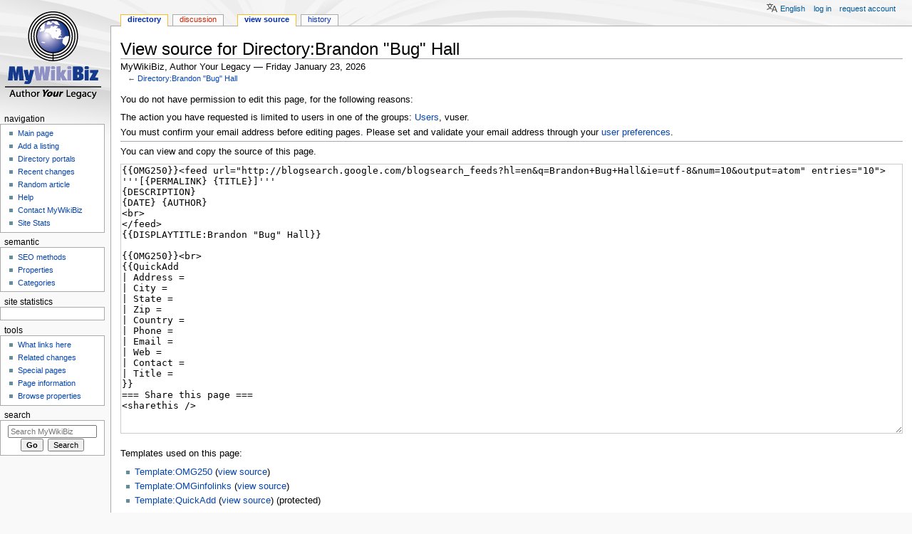

--- FILE ---
content_type: text/html; charset=UTF-8
request_url: https://mywikibiz.com/index.php?title=Directory:Brandon_%22Bug%22_Hall&action=edit
body_size: 7342
content:
<!DOCTYPE html>
<html class="client-nojs" lang="en" dir="ltr">
<head>
<meta charset="UTF-8"/>
<title>View source for Directory:Brandon "Bug" Hall - MyWikiBiz, Author Your Legacy</title>
<script>document.documentElement.className="client-js";RLCONF={"wgBreakFrames":!0,"wgSeparatorTransformTable":["",""],"wgDigitTransformTable":["",""],"wgDefaultDateFormat":"dmy","wgMonthNames":["","January","February","March","April","May","June","July","August","September","October","November","December"],"wgRequestId":"c358662471c25943ebd827fc","wgCSPNonce":!1,"wgCanonicalNamespace":"Directory","wgCanonicalSpecialPageName":!1,"wgNamespaceNumber":110,"wgPageName":"Directory:Brandon_\"Bug\"_Hall","wgTitle":"Brandon \"Bug\" Hall","wgCurRevisionId":107911,"wgRevisionId":0,"wgArticleId":58842,"wgIsArticle":!1,"wgIsRedirect":!1,"wgAction":"edit","wgUserName":null,"wgUserGroups":["*"],"wgCategories":[],"wgPageContentLanguage":"en","wgPageContentModel":"wikitext","wgRelevantPageName":"Directory:Brandon_\"Bug\"_Hall","wgRelevantArticleId":58842,"wgIsProbablyEditable":!1,"wgRelevantPageIsProbablyEditable":!1,"wgRestrictionEdit":[],"wgRestrictionMove":[],"wgULSAcceptLanguageList":[]
,"wgULSCurrentAutonym":"English","wgMFDisplayWikibaseDescriptions":{"search":!1,"nearby":!1,"watchlist":!1,"tagline":!1},"egMapsScriptPath":"/extensions/Maps/","egMapsDebugJS":!1,"egMapsAvailableServices":["leaflet","googlemaps3"],"egMapsLeafletLayersApiKeys":{"MapBox":"","MapQuestOpen":"","Thunderforest":"","GeoportailFrance":""},"wgMjSize":100,"wgULSPosition":"personal"};RLSTATE={"site.styles":"ready","noscript":"ready","user.styles":"ready","user":"ready","user.options":"loading","ext.uls.pt":"ready","ext.charinsert.styles":"ready","ext.smw.style":"ready","ext.smw.tooltip.styles":"ready","mediawiki.skinning.content.externallinks":"ready","skins.monobook.responsive":"ready"};RLPAGEMODULES=["ext.MjCDN","ext.MjCDN.mobile","mediawiki.action.edit.collapsibleFooter","site","mediawiki.page.startup","mediawiki.page.ready","ext.uls.interface","ext.charinsert","skins.monobook.mobile","skins.monobook.mobile.uls"];</script>
<script>(RLQ=window.RLQ||[]).push(function(){mw.loader.implement("user.options@1hzgi",function($,jQuery,require,module){/*@nomin*/mw.user.tokens.set({"patrolToken":"+\\","watchToken":"+\\","csrfToken":"+\\"});
});});</script>
<link rel="stylesheet" href="/load.php?lang=en&amp;modules=ext.charinsert.styles%7Cext.uls.pt%7Cmediawiki.skinning.content.externallinks%7Cskins.monobook.responsive&amp;only=styles&amp;skin=monobook"/>
<link rel="stylesheet" href="/load.php?lang=en&amp;modules=ext.smw.style%7Cext.smw.tooltip.styles&amp;only=styles&amp;skin=monobook"/>
<script async="" src="/load.php?lang=en&amp;modules=startup&amp;only=scripts&amp;raw=1&amp;skin=monobook"></script>
<!--[if lt IE 9]><link rel="stylesheet" href="/skins/MonoBook/resources/screen-desktop.css?d010f" media="screen"/><![endif]-->
<meta name="ResourceLoaderDynamicStyles" content=""/>
<link rel="stylesheet" href="/load.php?lang=en&amp;modules=site.styles&amp;only=styles&amp;skin=monobook"/>
<meta name="generator" content="MediaWiki 1.35.3"/>
<meta name="robots" content="noindex,nofollow"/>
<meta name="google-site-verification" content="3D4d6mOWGZcDK_8R1hcMgeBr3FI_YJZFKm94CD44to4"/>
<meta name="viewport" content="width=device-width, initial-scale=1.0, user-scalable=yes, minimum-scale=0.25, maximum-scale=5.0"/>
<link rel="alternate" type="application/rdf+xml" title="Directory:Brandon &quot;Bug&quot; Hall" href="/index.php?title=Special:ExportRDF/Directory:Brandon_%22Bug%22_Hall&amp;xmlmime=rdf"/>
<link rel="shortcut icon" href="/favicon.ico"/>
<link rel="search" type="application/opensearchdescription+xml" href="/opensearch_desc.php" title="MyWikiBiz (en)"/>
<link rel="EditURI" type="application/rsd+xml" href="https://mywikibiz.com/api.php?action=rsd"/>
<link rel="canonical" href="https://mywikibiz.com/Directory:Brandon_%22Bug%22_Hall"/>
<!--[if lt IE 9]><script src="/resources/lib/html5shiv/html5shiv.js"></script><![endif]-->
</head>
<body class="mediawiki ltr sitedir-ltr mw-hide-empty-elt ns-110 ns-subject page-Directory_Brandon_Bug_Hall rootpage-Directory_Brandon_Bug_Hall skin-monobook action-edit minerva--history-page-action-enabled"><div id="globalWrapper"><div id="column-content"><div id="content" class="mw-body" role="main"><a id="top"></a><div class="mw-indicators mw-body-content">
</div>
<h1 id="firstHeading" class="firstHeading" lang="en">View source for Directory:Brandon "Bug" Hall</h1><div id="bodyContent" class="mw-body-content"><div id="siteSub">MyWikiBiz, Author Your Legacy — Friday January 23, 2026</div><div id="contentSub" lang="en" dir="ltr">← <a href="/Directory:Brandon_%22Bug%22_Hall" title="Directory:Brandon &quot;Bug&quot; Hall">Directory:Brandon &quot;Bug&quot; Hall</a></div><div id="jump-to-nav"></div><a href="#column-one" class="mw-jump-link">Jump to navigation</a><a href="#searchInput" class="mw-jump-link">Jump to search</a><!-- start content --><div id="mw-content-text"><p>You do not have permission to edit this page, for the following reasons:
</p>
<ul class="permissions-errors">
<li>The action you have requested is limited to users in one of the groups: <a href="/MyWikiBiz:Users" title="MyWikiBiz:Users">Users</a>, vuser.</li>
<li>You must confirm your email address before editing pages.
Please set and validate your email address through your <a href="/Special:Preferences" title="Special:Preferences">user preferences</a>.</li>
</ul><hr />
<p>You can view and copy the source of this page.
</p><textarea readonly="" accesskey="," id="wpTextbox1" cols="80" rows="25" style="" class="mw-editfont-monospace" lang="en" dir="ltr" name="wpTextbox1">{{OMG250}}&lt;feed url="http://blogsearch.google.com/blogsearch_feeds?hl=en&amp;q=Brandon+Bug+Hall&amp;ie=utf-8&amp;num=10&amp;output=atom" entries="10">
'''[{PERMALINK} {TITLE}]'''
{DESCRIPTION}
{DATE} {AUTHOR}
&lt;br>
&lt;/feed>
{{DISPLAYTITLE:Brandon "Bug" Hall}}

{{OMG250}}&lt;br>
{{QuickAdd
| Address = 
| City = 
| State = 
| Zip = 
| Country = 
| Phone = 
| Email = 
| Web = 
| Contact = 
| Title = 
}}
=== Share this page ===
&lt;sharethis />
</textarea><div class="templatesUsed"><div class="mw-templatesUsedExplanation"><p>Templates used on this page:
</p></div><ul>
<li><a href="/Template:OMG250" title="Template:OMG250">Template:OMG250</a> (<a href="/index.php?title=Template:OMG250&amp;action=edit" title="Template:OMG250">view source</a>) </li><li><a href="/Template:OMGinfolinks" title="Template:OMGinfolinks">Template:OMGinfolinks</a> (<a href="/index.php?title=Template:OMGinfolinks&amp;action=edit" title="Template:OMGinfolinks">view source</a>) </li><li><a href="/Template:QuickAdd" title="Template:QuickAdd">Template:QuickAdd</a> (<a href="/index.php?title=Template:QuickAdd&amp;action=edit" title="Template:QuickAdd">view source</a>) (protected)</li></ul></div><p id="mw-returnto">Return to <a href="/Directory:Brandon_%22Bug%22_Hall" title="Directory:Brandon &quot;Bug&quot; Hall">Directory:Brandon &quot;Bug&quot; Hall</a>.</p>
</div><div class="printfooter">
Retrieved from "<a dir="ltr" href="https://mywikibiz.com/Directory:Brandon_%22Bug%22_Hall">https://mywikibiz.com/Directory:Brandon_%22Bug%22_Hall</a>"</div>
<div id="catlinks" class="catlinks catlinks-allhidden" data-mw="interface"></div><!-- end content --><div class="visualClear"></div></div></div><div class="visualClear"></div></div><div id="column-one" lang="en" dir="ltr"><h2>Navigation menu</h2><div role="navigation" class="portlet" id="p-cactions" aria-labelledby="p-cactions-label"><h3 id="p-cactions-label" lang="en" dir="ltr">Page actions</h3><div class="pBody"><ul lang="en" dir="ltr"><li id="ca-nstab-directory" class="selected"><a href="/Directory:Brandon_%22Bug%22_Hall">Directory</a></li><li id="ca-talk" class="new"><a href="/index.php?title=Directory_talk:Brandon_%22Bug%22_Hall&amp;action=edit&amp;redlink=1" rel="discussion" title="Discussion about the content page (page does not exist) [t]" accesskey="t">Discussion</a></li><li id="ca-viewsource" class="selected"><a href="/index.php?title=Directory:Brandon_%22Bug%22_Hall&amp;action=edit" title="This page is protected.&#10;You can view its source [e]" accesskey="e">View source</a></li><li id="ca-history"><a href="/index.php?title=Directory:Brandon_%22Bug%22_Hall&amp;action=history" title="Past revisions of this page [h]" accesskey="h">History</a></li></ul></div></div><div role="navigation" class="portlet" id="p-cactions-mobile" aria-labelledby="p-cactions-mobile-label"><h3 id="p-cactions-mobile-label" lang="en" dir="ltr">Page actions</h3><div class="pBody"><ul lang="en" dir="ltr"><li id="ca-nstab-directory-mobile" class="selected"><a href="/Directory:Brandon_%22Bug%22_Hall" title="Directory">Directory</a></li><li id="ca-talk-mobile" class="new"><a href="/index.php?title=Directory_talk:Brandon_%22Bug%22_Hall&amp;action=edit&amp;redlink=1" rel="discussion" title=" (page does not exist)">Discussion</a></li><li id="ca-more"><a href="#p-cactions">More</a></li><li id="ca-tools"><a href="#p-tb" title="Tools">Tools</a></li><li id="ca-languages"><a href="#p-lang" title="In other languages">In other languages</a></li></ul></div></div><div role="navigation" class="portlet" id="p-personal" aria-labelledby="p-personal-label"><h3 id="p-personal-label" lang="en" dir="ltr">Personal tools</h3><div class="pBody"><ul lang="en" dir="ltr"><li id="pt-uls" class="active"><a href="#" class="uls-trigger">English</a></li><li id="pt-login"><a href="/index.php?title=Special:UserLogin&amp;returnto=Directory%3ABrandon+%22Bug%22+Hall&amp;returntoquery=action%3Dedit" title="You are encouraged to log in; however, it is not mandatory [o]" accesskey="o">Log in</a></li><li id="pt-createaccount"><a href="/Special:RequestAccount" title="You are encouraged to create an account and log in; however, it is not mandatory">Request account</a></li></ul></div></div><div class="portlet" id="p-logo" role="banner"><a href="/Main_Page" class="mw-wiki-logo" title="Visit the main page"></a></div><div id="sidebar"><div role="navigation" class="portlet generated-sidebar" id="p-navigation" aria-labelledby="p-navigation-label"><h3 id="p-navigation-label" lang="en" dir="ltr">Navigation</h3><div class="pBody"><ul lang="en" dir="ltr"><li id="n-Main-page"><a href="/Main_Page">Main page</a></li><li id="n-Add-a-listing"><a href="/Help:Listing">Add a listing</a></li><li id="n-Directory-portals"><a href="/Portal:List">Directory portals</a></li><li id="n-recentchanges"><a href="/Special:RecentChanges" title="A list of recent changes in the wiki [r]" accesskey="r">Recent changes</a></li><li id="n-Random-article"><a href="/Special:Random">Random article</a></li><li id="n-help"><a href="https://mywikibiz.com/Help:Contents" title="The place to find out">Help</a></li><li id="n-Contact-MyWikiBiz"><a href="/Help:Contact">Contact MyWikiBiz</a></li><li id="n-Site-Stats"><a href="/MyWikiBiz:SiteStats">Site Stats</a></li></ul></div></div><div role="navigation" class="portlet generated-sidebar" id="p-semantic" aria-labelledby="p-semantic-label"><h3 id="p-semantic-label" lang="en" dir="ltr">semantic</h3><div class="pBody"><ul lang="en" dir="ltr"><li id="n-SEO-methods"><a href="/Help:Search_Engine_Optimization">SEO methods</a></li><li id="n-Properties"><a href="/Special:Properties">Properties</a></li><li id="n-Categories"><a href="/Special:Categories">Categories</a></li></ul></div></div><div role="navigation" class="portlet generated-sidebar" id="p-statcounter" aria-labelledby="p-statcounter-label"><h3 id="p-statcounter-label" lang="en" dir="ltr">Site statistics</h3><div class="pBody"><!-- Start of StatCounter Code -->
<script>
var sc_project=1539526;
var sc_invisible=0;
var sc_security="705e14e4";
var scJsHost = (("https:" == document.location.protocol) ? "https://secure." : "http://www.");
document.write("<sc"+"ript type='text/javascript' src='"+scJsHost +"statcounter.com/counter/counter.js'></"+"script>");
</script>
<noscript><div><a title="free hit counter" href="http://statcounter.com/free-hit-counter/" target="_blank"><img src="http://c.statcounter.com/1539526/0/705e14e4/0/" alt="free hit counter" /></a></div></noscript>
<!-- End of StatCounter Code --></div></div><div role="navigation" class="portlet" id="p-tb" aria-labelledby="p-tb-label"><h3 id="p-tb-label" lang="en" dir="ltr">Tools</h3><div class="pBody"><ul lang="en" dir="ltr"><li id="t-whatlinkshere"><a href="/Special:WhatLinksHere/Directory:Brandon_%22Bug%22_Hall" title="A list of all wiki pages that link here [j]" accesskey="j">What links here</a></li><li id="t-recentchangeslinked"><a href="/Special:RecentChangesLinked/Directory:Brandon_%22Bug%22_Hall" rel="nofollow" title="Recent changes in pages linked from this page [k]" accesskey="k">Related changes</a></li><li id="t-specialpages"><a href="/Special:SpecialPages" title="A list of all special pages [q]" accesskey="q">Special pages</a></li><li id="t-info"><a href="/index.php?title=Directory:Brandon_%22Bug%22_Hall&amp;action=info" title="More information about this page">Page information</a></li><li id="t-smwbrowselink"><a href="/Special:Browse/:Directory:Brandon-5F%22Bug%22-5FHall" rel="search">Browse properties</a></li></ul></div></div><div role="search" class="portlet" id="p-search"><h3 id="p-search-label" lang="en" dir="ltr"><label for="searchInput">Search</label></h3><div class="pBody" id="searchBody"><form action="/index.php" id="searchform"><input type="hidden" value="Special:Search" name="title"/><input type="search" name="search" placeholder="Search MyWikiBiz" title="Search MyWikiBiz [f]" accesskey="f" id="searchInput"/><input type="submit" name="go" value="Go" title="Go to a page with this exact name if it exists" id="searchGoButton" class="searchButton"/>  <input type="submit" name="fulltext" value="Search" title="Search the pages for this text" id="mw-searchButton" class="searchButton"/></form></div></div></div><a href="#sidebar" title="navigation" class="menu-toggle" id="sidebar-toggle"></a><a href="#p-personal" title="user tools" class="menu-toggle" id="p-personal-toggle"></a><a href="#globalWrapper" title="back to top" class="menu-toggle" id="globalWrapper-toggle"></a></div><!-- end of the left (by default at least) column --><div class="visualClear"></div><div id="footer" class="mw-footer" role="contentinfo" lang="en" dir="ltr"><div id="f-poweredbyico" class="footer-icons"><a href="https://www.mediawiki.org/"><img src="/resources/assets/poweredby_mediawiki_88x31.png" alt="Powered by MediaWiki" srcset="/resources/assets/poweredby_mediawiki_132x47.png 1.5x, /resources/assets/poweredby_mediawiki_176x62.png 2x" width="88" height="31" loading="lazy"/></a><a href="https://www.semantic-mediawiki.org/wiki/Semantic_MediaWiki"><img src="[data-uri]" alt="Powered by Semantic MediaWiki" class="smw-footer" width="88" height="31" loading="lazy"/></a></div><ul id="f-list"><li id="privacy"><a href="/MyWikiBiz:Privacy_policy" class="mw-redirect" title="MyWikiBiz:Privacy policy">Privacy policy</a></li><li id="about"><a href="/MyWikiBiz:About" class="mw-redirect" title="MyWikiBiz:About">About MyWikiBiz</a></li><li id="disclaimer"><a href="/MyWikiBiz:General_disclaimer" class="mw-redirect" title="MyWikiBiz:General disclaimer">Disclaimers</a></li><li id="mobileview"><a href="https://mywikibiz.com/index.php?title=Directory:Brandon_%22Bug%22_Hall&amp;action=edit&amp;mobileaction=toggle_view_mobile" class="noprint stopMobileRedirectToggle">Mobile view</a></li></ul></div></div>
<script>(RLQ=window.RLQ||[]).push(function(){mw.config.set({"wgBackendResponseTime":206});});</script></body></html>

--- FILE ---
content_type: text/javascript; charset=utf-8
request_url: https://mywikibiz.com/load.php?lang=en&modules=startup&only=scripts&raw=1&skin=monobook
body_size: 42915
content:
function isCompatible(ua){return!!((function(){'use strict';return!this&&Function.prototype.bind&&window.JSON;}())&&'querySelector'in document&&'localStorage'in window&&'addEventListener'in window&&!ua.match(/MSIE 10|NetFront|Opera Mini|S40OviBrowser|MeeGo|Android.+Glass|^Mozilla\/5\.0 .+ Gecko\/$|googleweblight|PLAYSTATION|PlayStation/));}if(!isCompatible(navigator.userAgent)){document.documentElement.className=document.documentElement.className.replace(/(^|\s)client-js(\s|$)/,'$1client-nojs$2');while(window.NORLQ&&NORLQ[0]){NORLQ.shift()();}NORLQ={push:function(fn){fn();}};RLQ={push:function(){}};}else{if(window.performance&&performance.mark){performance.mark('mwStartup');}(function(){'use strict';var mw,StringSet,log,hasOwn=Object.hasOwnProperty,console=window.console;function fnv132(str){var hash=0x811C9DC5,i=0;for(;i<str.length;i++){hash+=(hash<<1)+(hash<<4)+(hash<<7)+(hash<<8)+(hash<<24);hash^=str.charCodeAt(i);}hash=(hash>>>0).toString(36).slice(0,5);while(hash.length<5){hash=
'0'+hash;}return hash;}function defineFallbacks(){StringSet=window.Set||function(){var set=Object.create(null);return{add:function(value){set[value]=!0;},has:function(value){return value in set;}};};}function setGlobalMapValue(map,key,value){map.values[key]=value;log.deprecate(window,key,value,map===mw.config&&'Use mw.config instead.');}function logError(topic,data){var msg,e=data.exception;if(console&&console.log){msg=(e?'Exception':'Error')+' in '+data.source+(data.module?' in module '+data.module:'')+(e?':':'.');console.log(msg);if(e&&console.warn){console.warn(e);}}}function Map(global){this.values=Object.create(null);if(global===true){this.set=function(selection,value){var s;if(arguments.length>1){if(typeof selection==='string'){setGlobalMapValue(this,selection,value);return true;}}else if(typeof selection==='object'){for(s in selection){setGlobalMapValue(this,s,selection[s]);}return true;}return false;};}}Map.prototype={constructor:Map,get:function(selection,fallback){var
results,i;fallback=arguments.length>1?fallback:null;if(Array.isArray(selection)){results={};for(i=0;i<selection.length;i++){if(typeof selection[i]==='string'){results[selection[i]]=selection[i]in this.values?this.values[selection[i]]:fallback;}}return results;}if(typeof selection==='string'){return selection in this.values?this.values[selection]:fallback;}if(selection===undefined){results={};for(i in this.values){results[i]=this.values[i];}return results;}return fallback;},set:function(selection,value){var s;if(arguments.length>1){if(typeof selection==='string'){this.values[selection]=value;return true;}}else if(typeof selection==='object'){for(s in selection){this.values[s]=selection[s];}return true;}return false;},exists:function(selection){return typeof selection==='string'&&selection in this.values;}};defineFallbacks();log=function(){};log.warn=console&&console.warn?Function.prototype.bind.call(console.warn,console):function(){};log.error=console&&console.error?Function.prototype.
bind.call(console.error,console):function(){};log.deprecate=function(obj,key,val,msg,logName){var stacks;function maybeLog(){var name=logName||key,trace=new Error().stack;if(!stacks){stacks=new StringSet();}if(!stacks.has(trace)){stacks.add(trace);if(logName||obj===window){mw.track('mw.deprecate',name);}mw.log.warn('Use of "'+name+'" is deprecated.'+(msg?' '+msg:''));}}try{Object.defineProperty(obj,key,{configurable:!0,enumerable:!0,get:function(){maybeLog();return val;},set:function(newVal){maybeLog();val=newVal;}});}catch(err){obj[key]=val;}};mw={redefineFallbacksForTest:window.QUnit&&defineFallbacks,now:function(){var perf=window.performance,navStart=perf&&perf.timing&&perf.timing.navigationStart;mw.now=navStart&&perf.now?function(){return navStart+perf.now();}:Date.now;return mw.now();},trackQueue:[],track:function(topic,data){mw.trackQueue.push({topic:topic,data:data});},trackError:function(topic,data){mw.track(topic,data);logError(topic,data);},Map:Map,config:new Map(false),
messages:new Map(),templates:new Map(),log:log,loader:(function(){var registry=Object.create(null),sources=Object.create(null),handlingPendingRequests=!1,pendingRequests=[],queue=[],jobs=[],willPropagate=!1,errorModules=[],baseModules=["jquery","mediawiki.base"],marker=document.querySelector('meta[name="ResourceLoaderDynamicStyles"]'),lastCssBuffer,rAF=window.requestAnimationFrame||setTimeout;function newStyleTag(text,nextNode){var el=document.createElement('style');el.appendChild(document.createTextNode(text));if(nextNode&&nextNode.parentNode){nextNode.parentNode.insertBefore(el,nextNode);}else{document.head.appendChild(el);}return el;}function flushCssBuffer(cssBuffer){var i;if(cssBuffer===lastCssBuffer){lastCssBuffer=null;}newStyleTag(cssBuffer.cssText,marker);for(i=0;i<cssBuffer.callbacks.length;i++){cssBuffer.callbacks[i]();}}function addEmbeddedCSS(cssText,callback){if(!lastCssBuffer||cssText.slice(0,'@import'.length)==='@import'){lastCssBuffer={cssText:'',callbacks:[]};rAF
(flushCssBuffer.bind(null,lastCssBuffer));}lastCssBuffer.cssText+='\n'+cssText;lastCssBuffer.callbacks.push(callback);}function getCombinedVersion(modules){var hashes=modules.reduce(function(result,module){return result+registry[module].version;},'');return fnv132(hashes);}function allReady(modules){var i=0;for(;i<modules.length;i++){if(mw.loader.getState(modules[i])!=='ready'){return false;}}return true;}function allWithImplicitReady(module){return allReady(registry[module].dependencies)&&(baseModules.indexOf(module)!==-1||allReady(baseModules));}function anyFailed(modules){var state,i=0;for(;i<modules.length;i++){state=mw.loader.getState(modules[i]);if(state==='error'||state==='missing'){return true;}}return false;}function doPropagation(){var errorModule,baseModuleError,module,i,failed,job,didPropagate=!0;do{didPropagate=!1;while(errorModules.length){errorModule=errorModules.shift();baseModuleError=baseModules.indexOf(errorModule)!==-1;for(module in registry){if(registry[module
].state!=='error'&&registry[module].state!=='missing'){if(baseModuleError&&baseModules.indexOf(module)===-1){registry[module].state='error';didPropagate=!0;}else if(registry[module].dependencies.indexOf(errorModule)!==-1){registry[module].state='error';errorModules.push(module);didPropagate=!0;}}}}for(module in registry){if(registry[module].state==='loaded'&&allWithImplicitReady(module)){execute(module);didPropagate=!0;}}for(i=0;i<jobs.length;i++){job=jobs[i];failed=anyFailed(job.dependencies);if(failed||allReady(job.dependencies)){jobs.splice(i,1);i-=1;try{if(failed&&job.error){job.error(new Error('Failed dependencies'),job.dependencies);}else if(!failed&&job.ready){job.ready();}}catch(e){mw.trackError('resourceloader.exception',{exception:e,source:'load-callback'});}didPropagate=!0;}}}while(didPropagate);willPropagate=!1;}function requestPropagation(){if(willPropagate){return;}willPropagate=!0;mw.requestIdleCallback(doPropagation,{timeout:1});}function setAndPropagate(
module,state){registry[module].state=state;if(state==='loaded'||state==='ready'||state==='error'||state==='missing'){if(state==='ready'){mw.loader.store.add(module);}else if(state==='error'||state==='missing'){errorModules.push(module);}requestPropagation();}}function sortDependencies(module,resolved,unresolved){var i,skip,deps;if(!(module in registry)){throw new Error('Unknown module: '+module);}if(typeof registry[module].skip==='string'){skip=(new Function(registry[module].skip)());registry[module].skip=!!skip;if(skip){registry[module].dependencies=[];setAndPropagate(module,'ready');return;}}if(!unresolved){unresolved=new StringSet();}deps=registry[module].dependencies;unresolved.add(module);for(i=0;i<deps.length;i++){if(resolved.indexOf(deps[i])===-1){if(unresolved.has(deps[i])){throw new Error('Circular reference detected: '+module+' -> '+deps[i]);}sortDependencies(deps[i],resolved,unresolved);}}resolved.push(module);}function resolve(modules){var resolved=baseModules.slice(),i=0;
for(;i<modules.length;i++){sortDependencies(modules[i],resolved);}return resolved;}function resolveStubbornly(modules){var saved,resolved=baseModules.slice(),i=0;for(;i<modules.length;i++){saved=resolved.slice();try{sortDependencies(modules[i],resolved);}catch(err){resolved=saved;mw.log.warn('Skipped unresolvable module '+modules[i]);if(modules[i]in registry){mw.trackError('resourceloader.exception',{exception:err,source:'resolve'});}}}return resolved;}function resolveRelativePath(relativePath,basePath){var prefixes,prefix,baseDirParts,relParts=relativePath.match(/^((?:\.\.?\/)+)(.*)$/);if(!relParts){return null;}baseDirParts=basePath.split('/');baseDirParts.pop();prefixes=relParts[1].split('/');prefixes.pop();while((prefix=prefixes.pop())!==undefined){if(prefix==='..'){baseDirParts.pop();}}return(baseDirParts.length?baseDirParts.join('/')+'/':'')+relParts[2];}function makeRequireFunction(moduleObj,basePath){return function require(moduleName){var fileName,fileContent,result,
moduleParam,scriptFiles=moduleObj.script.files;fileName=resolveRelativePath(moduleName,basePath);if(fileName===null){return mw.loader.require(moduleName);}if(!hasOwn.call(scriptFiles,fileName)){throw new Error('Cannot require undefined file '+fileName);}if(hasOwn.call(moduleObj.packageExports,fileName)){return moduleObj.packageExports[fileName];}fileContent=scriptFiles[fileName];if(typeof fileContent==='function'){moduleParam={exports:{}};fileContent(makeRequireFunction(moduleObj,fileName),moduleParam);result=moduleParam.exports;}else{result=fileContent;}moduleObj.packageExports[fileName]=result;return result;};}function addScript(src,callback){var script=document.createElement('script');script.src=src;script.onload=script.onerror=function(){if(script.parentNode){script.parentNode.removeChild(script);}if(callback){callback();callback=null;}};document.head.appendChild(script);}function queueModuleScript(src,moduleName,callback){pendingRequests.push(function(){if(moduleName!=='jquery'){
window.require=mw.loader.require;window.module=registry[moduleName].module;}addScript(src,function(){delete window.module;callback();if(pendingRequests[0]){pendingRequests.shift()();}else{handlingPendingRequests=!1;}});});if(!handlingPendingRequests&&pendingRequests[0]){handlingPendingRequests=!0;pendingRequests.shift()();}}function addLink(url,media,nextNode){var el=document.createElement('link');el.rel='stylesheet';if(media){el.media=media;}el.href=url;if(nextNode&&nextNode.parentNode){nextNode.parentNode.insertBefore(el,nextNode);}else{document.head.appendChild(el);}}function domEval(code){var script=document.createElement('script');if(mw.config.get('wgCSPNonce')!==false){script.nonce=mw.config.get('wgCSPNonce');}script.text=code;document.head.appendChild(script);script.parentNode.removeChild(script);}function enqueue(dependencies,ready,error){if(allReady(dependencies)){if(ready!==undefined){ready();}return;}if(anyFailed(dependencies)){if(error!==undefined){error(new Error(
'One or more dependencies failed to load'),dependencies);}return;}if(ready!==undefined||error!==undefined){jobs.push({dependencies:dependencies.filter(function(module){var state=registry[module].state;return state==='registered'||state==='loaded'||state==='loading'||state==='executing';}),ready:ready,error:error});}dependencies.forEach(function(module){if(registry[module].state==='registered'&&queue.indexOf(module)===-1){queue.push(module);}});mw.loader.work();}function execute(module){var key,value,media,i,urls,cssHandle,siteDeps,siteDepErr,runScript,cssPending=0;if(registry[module].state!=='loaded'){throw new Error('Module in state "'+registry[module].state+'" may not execute: '+module);}registry[module].state='executing';runScript=function(){var script,markModuleReady,nestedAddScript,mainScript;script=registry[module].script;markModuleReady=function(){setAndPropagate(module,'ready');};nestedAddScript=function(arr,callback,i){if(i>=arr.length){callback();return;}queueModuleScript(arr
[i],module,function(){nestedAddScript(arr,callback,i+1);});};try{if(Array.isArray(script)){nestedAddScript(script,markModuleReady,0);}else if(typeof script==='function'||(typeof script==='object'&&script!==null)){if(typeof script==='function'){if(module==='jquery'){script();}else{script(window.$,window.$,mw.loader.require,registry[module].module);}}else{mainScript=script.files[script.main];if(typeof mainScript!=='function'){throw new Error('Main file in module '+module+' must be a function');}mainScript(makeRequireFunction(registry[module],script.main),registry[module].module);}markModuleReady();}else if(typeof script==='string'){domEval(script);markModuleReady();}else{markModuleReady();}}catch(e){setAndPropagate(module,'error');mw.trackError('resourceloader.exception',{exception:e,module:module,source:'module-execute'});}};if(registry[module].messages){mw.messages.set(registry[module].messages);}if(registry[module].templates){mw.templates.set(module,registry[module].templates);}
cssHandle=function(){cssPending++;return function(){var runScriptCopy;cssPending--;if(cssPending===0){runScriptCopy=runScript;runScript=undefined;runScriptCopy();}};};if(registry[module].style){for(key in registry[module].style){value=registry[module].style[key];media=undefined;if(key!=='url'&&key!=='css'){if(typeof value==='string'){addEmbeddedCSS(value,cssHandle());}else{media=key;key='bc-url';}}if(Array.isArray(value)){for(i=0;i<value.length;i++){if(key==='bc-url'){addLink(value[i],media,marker);}else if(key==='css'){addEmbeddedCSS(value[i],cssHandle());}}}else if(typeof value==='object'){for(media in value){urls=value[media];for(i=0;i<urls.length;i++){addLink(urls[i],media,marker);}}}}}if(module==='user'){try{siteDeps=resolve(['site']);}catch(e){siteDepErr=e;runScript();}if(siteDepErr===undefined){enqueue(siteDeps,runScript,runScript);}}else if(cssPending===0){runScript();}}function sortQuery(o){var key,sorted={},a=[];for(key in o){a.push(key);}a.sort();for(key=0;key<a.length;key++
){sorted[a[key]]=o[a[key]];}return sorted;}function buildModulesString(moduleMap){var p,prefix,str=[],list=[];function restore(suffix){return p+suffix;}for(prefix in moduleMap){p=prefix===''?'':prefix+'.';str.push(p+moduleMap[prefix].join(','));list.push.apply(list,moduleMap[prefix].map(restore));}return{str:str.join('|'),list:list};}function resolveIndexedDependencies(modules){var i,j,deps;function resolveIndex(dep){return typeof dep==='number'?modules[dep][0]:dep;}for(i=0;i<modules.length;i++){deps=modules[i][2];if(deps){for(j=0;j<deps.length;j++){deps[j]=resolveIndex(deps[j]);}}}}function makeQueryString(params){return Object.keys(params).map(function(key){return encodeURIComponent(key)+'='+encodeURIComponent(params[key]);}).join('&');}function batchRequest(batch){var reqBase,splits,b,bSource,bGroup,source,group,i,modules,sourceLoadScript,currReqBase,currReqBaseLength,moduleMap,currReqModules,l,lastDotIndex,prefix,suffix,bytesAdded;function doRequest(){var query=Object.create(
currReqBase),packed=buildModulesString(moduleMap);query.modules=packed.str;query.version=getCombinedVersion(packed.list);query=sortQuery(query);addScript(sourceLoadScript+'?'+makeQueryString(query));}if(!batch.length){return;}batch.sort();reqBase={"lang":"en","skin":"monobook"};splits=Object.create(null);for(b=0;b<batch.length;b++){bSource=registry[batch[b]].source;bGroup=registry[batch[b]].group;if(!splits[bSource]){splits[bSource]=Object.create(null);}if(!splits[bSource][bGroup]){splits[bSource][bGroup]=[];}splits[bSource][bGroup].push(batch[b]);}for(source in splits){sourceLoadScript=sources[source];for(group in splits[source]){modules=splits[source][group];currReqBase=Object.create(reqBase);if(group===0&&mw.config.get('wgUserName')!==null){currReqBase.user=mw.config.get('wgUserName');}currReqBaseLength=makeQueryString(currReqBase).length+23;l=currReqBaseLength;moduleMap=Object.create(null);currReqModules=[];for(i=0;i<modules.length;i++){lastDotIndex=modules[i].lastIndexOf('.');
prefix=modules[i].substr(0,lastDotIndex);suffix=modules[i].slice(lastDotIndex+1);bytesAdded=moduleMap[prefix]?suffix.length+3:modules[i].length+3;if(currReqModules.length&&l+bytesAdded>mw.loader.maxQueryLength){doRequest();l=currReqBaseLength;moduleMap=Object.create(null);currReqModules=[];mw.track('resourceloader.splitRequest',{maxQueryLength:mw.loader.maxQueryLength});}if(!moduleMap[prefix]){moduleMap[prefix]=[];}l+=bytesAdded;moduleMap[prefix].push(suffix);currReqModules.push(modules[i]);}if(currReqModules.length){doRequest();}}}}function asyncEval(implementations,cb){if(!implementations.length){return;}mw.requestIdleCallback(function(){try{domEval(implementations.join(';'));}catch(err){cb(err);}});}function getModuleKey(module){return module in registry?(module+'@'+registry[module].version):null;}function splitModuleKey(key){var index=key.indexOf('@');if(index===-1){return{name:key,version:''};}return{name:key.slice(0,index),version:key.slice(index+1)};}function registerOne(module,
version,dependencies,group,source,skip){if(module in registry){throw new Error('module already registered: '+module);}registry[module]={module:{exports:{}},packageExports:{},version:String(version||''),dependencies:dependencies||[],group:typeof group==='undefined'?null:group,source:typeof source==='string'?source:'local',state:'registered',skip:typeof skip==='string'?skip:null};}return{moduleRegistry:registry,maxQueryLength:2000,addStyleTag:newStyleTag,enqueue:enqueue,resolve:resolve,work:function(){var q,module,implementation,storedImplementations=[],storedNames=[],requestNames=[],batch=new StringSet();mw.loader.store.init();q=queue.length;while(q--){module=queue[q];if(module in registry&&registry[module].state==='registered'){if(!batch.has(module)){registry[module].state='loading';batch.add(module);implementation=mw.loader.store.get(module);if(implementation){storedImplementations.push(implementation);storedNames.push(module);}else{requestNames.push(module);}}}}queue=[];asyncEval(
storedImplementations,function(err){var failed;mw.loader.store.stats.failed++;mw.loader.store.clear();mw.trackError('resourceloader.exception',{exception:err,source:'store-eval'});failed=storedNames.filter(function(module){return registry[module].state==='loading';});batchRequest(failed);});batchRequest(requestNames);},addSource:function(ids){var id;for(id in ids){if(id in sources){throw new Error('source already registered: '+id);}sources[id]=ids[id];}},register:function(modules){var i;if(typeof modules==='object'){resolveIndexedDependencies(modules);for(i=0;i<modules.length;i++){registerOne.apply(null,modules[i]);}}else{registerOne.apply(null,arguments);}},implement:function(module,script,style,messages,templates){var split=splitModuleKey(module),name=split.name,version=split.version;if(!(name in registry)){mw.loader.register(name);}if(registry[name].script!==undefined){throw new Error('module already implemented: '+name);}if(version){registry[name].version=version;}registry[name].
script=script||null;registry[name].style=style||null;registry[name].messages=messages||null;registry[name].templates=templates||null;if(registry[name].state!=='error'&&registry[name].state!=='missing'){setAndPropagate(name,'loaded');}},load:function(modules,type){if(typeof modules==='string'&&/^(https?:)?\/?\//.test(modules)){if(type==='text/css'){addLink(modules);}else if(type==='text/javascript'||type===undefined){addScript(modules);}else{throw new Error('Invalid type '+type);}}else{modules=typeof modules==='string'?[modules]:modules;enqueue(resolveStubbornly(modules),undefined,undefined);}},state:function(states){var module,state;for(module in states){state=states[module];if(!(module in registry)){mw.loader.register(module);}setAndPropagate(module,state);}},getState:function(module){return module in registry?registry[module].state:null;},getModuleNames:function(){return Object.keys(registry);},require:function(moduleName){var state=mw.loader.getState(moduleName);if(state!=='ready'){
throw new Error('Module "'+moduleName+'" is not loaded');}return registry[moduleName].module.exports;},store:{enabled:null,MODULE_SIZE_MAX:1e5,items:{},queue:[],stats:{hits:0,misses:0,expired:0,failed:0},toJSON:function(){return{items:mw.loader.store.items,vary:mw.loader.store.vary,asOf:Math.ceil(Date.now()/1e7)};},key:"MediaWikiModuleStore:admin_wiki",vary:"monobook:1:en",init:function(){var raw,data;if(this.enabled!==null){return;}if(!true||/Firefox/.test(navigator.userAgent)){this.clear();this.enabled=!1;return;}try{raw=localStorage.getItem(this.key);this.enabled=!0;data=JSON.parse(raw);if(data&&typeof data.items==='object'&&data.vary===this.vary&&Date.now()<(data.asOf*1e7)+259e7){this.items=data.items;return;}}catch(e){}if(raw===undefined){this.enabled=!1;}},get:function(module){var key;if(this.enabled){key=getModuleKey(module);if(key in this.items){this.stats.hits++;return this.items[key];}this.stats.misses++;}return false;},add:function(module){if(this.enabled){this.queue
.push(module);this.requestUpdate();}},set:function(module){var key,args,src,encodedScript,descriptor=mw.loader.moduleRegistry[module];key=getModuleKey(module);if(key in this.items||!descriptor||descriptor.state!=='ready'||!descriptor.version||descriptor.group===1||descriptor.group===0||[descriptor.script,descriptor.style,descriptor.messages,descriptor.templates].indexOf(undefined)!==-1){return;}try{if(typeof descriptor.script==='function'){encodedScript=String(descriptor.script);}else if(typeof descriptor.script==='object'&&descriptor.script&&!Array.isArray(descriptor.script)){encodedScript='{'+'main:'+JSON.stringify(descriptor.script.main)+','+'files:{'+Object.keys(descriptor.script.files).map(function(key){var value=descriptor.script.files[key];return JSON.stringify(key)+':'+(typeof value==='function'?value:JSON.stringify(value));}).join(',')+'}}';}else{encodedScript=JSON.stringify(descriptor.script);}args=[JSON.stringify(key),encodedScript,JSON.stringify(descriptor.style),JSON.
stringify(descriptor.messages),JSON.stringify(descriptor.templates)];}catch(e){mw.trackError('resourceloader.exception',{exception:e,source:'store-localstorage-json'});return;}src='mw.loader.implement('+args.join(',')+');';if(src.length>this.MODULE_SIZE_MAX){return;}this.items[key]=src;},prune:function(){var key,module;for(key in this.items){module=key.slice(0,key.indexOf('@'));if(getModuleKey(module)!==key){this.stats.expired++;delete this.items[key];}else if(this.items[key].length>this.MODULE_SIZE_MAX){delete this.items[key];}}},clear:function(){this.items={};try{localStorage.removeItem(this.key);}catch(e){}},requestUpdate:(function(){var hasPendingWrites=!1;function flushWrites(){var data,key;mw.loader.store.prune();while(mw.loader.store.queue.length){mw.loader.store.set(mw.loader.store.queue.shift());}key=mw.loader.store.key;try{localStorage.removeItem(key);data=JSON.stringify(mw.loader.store);localStorage.setItem(key,data);}catch(e){mw.trackError('resourceloader.exception',{
exception:e,source:'store-localstorage-update'});}hasPendingWrites=!1;}function onTimeout(){mw.requestIdleCallback(flushWrites);}return function(){if(!hasPendingWrites){hasPendingWrites=!0;setTimeout(onTimeout,2000);}};}())}};}())};window.mw=window.mediaWiki=mw;}());mw.requestIdleCallbackInternal=function(callback){setTimeout(function(){var start=mw.now();callback({didTimeout:!1,timeRemaining:function(){return Math.max(0,50-(mw.now()-start));}});},1);};mw.requestIdleCallback=window.requestIdleCallback?window.requestIdleCallback.bind(window):mw.requestIdleCallbackInternal;(function(){var queue;mw.loader.addSource({"local":"/load.php"});mw.loader.register([["site","1vj7j",[1]],["site.styles","1upch",[],2],["noscript","r22l1",[],3],["filepage","1yjvh"],["user","k1cuu",[],0],["user.styles","8fimp",[],0],["user.defaults","nuvr7"],["user.options","1hzgi",[6],1],["mediawiki.skinning.elements","zjd0d"],["mediawiki.skinning.content","zjd0d"],["mediawiki.skinning.interface","zjd0d"],[
"jquery.makeCollapsible.styles","dm1ye"],["mediawiki.skinning.content.parsoid","nroc3"],["mediawiki.skinning.content.externallinks","144z8"],["jquery","yntai"],["es6-promise","1eg94",[],null,null,"return typeof Promise==='function'\u0026\u0026Promise.prototype.finally;"],["mediawiki.base","tmbwi",[14]],["jquery.chosen","1l80o"],["jquery.client","fwvev"],["jquery.color","dcjsx"],["jquery.confirmable","11aay",[111]],["jquery.cookie","1ikjr"],["jquery.form","1wtf2"],["jquery.fullscreen","1xq4o"],["jquery.highlightText","1tsxs",[84]],["jquery.hoverIntent","1aklr"],["jquery.i18n","29w1w",[110]],["jquery.lengthLimit","1llrz",[67]],["jquery.makeCollapsible","m3jia",[11]],["jquery.mw-jump","r425l"],["jquery.spinner","16kkr",[31]],["jquery.spinner.styles","o62ui"],["jquery.jStorage","1ccp7"],["jquery.suggestions","9e98z",[24]],["jquery.tablesorter","1v038",[35,112,84]],["jquery.tablesorter.styles","1ii1s"],["jquery.textSelection","152er",[18]],["jquery.throttle-debounce","xl0tk"],[
"jquery.tipsy","lg2y4"],["jquery.ui","d4gye"],["moment","d6rz2",[108,84]],["vue","5urmd"],["vuex","c4upc",[15,41]],["mediawiki.template","xae8l"],["mediawiki.template.mustache","nyt38",[43]],["mediawiki.apipretty","1cr6m"],["mediawiki.api","190t5",[72,111]],["mediawiki.content.json","2o56x"],["mediawiki.confirmCloseWindow","1khkw"],["mediawiki.debug","refdk",[202]],["mediawiki.diff.styles","1lsxd"],["mediawiki.feedback","qp6e7",[460,210]],["mediawiki.feedlink","szobh"],["mediawiki.filewarning","1wclm",[202,214]],["mediawiki.ForeignApi","191mv",[55]],["mediawiki.ForeignApi.core","sdvbu",[81,46,198]],["mediawiki.helplink","gm4n7"],["mediawiki.hlist","1egi4"],["mediawiki.htmlform","1ionw",[27,84]],["mediawiki.htmlform.ooui","j0ifc",[202]],["mediawiki.htmlform.styles","1e4ak"],["mediawiki.htmlform.ooui.styles","1doy8"],["mediawiki.icon","ehea3"],["mediawiki.inspect","f3swb",[67,84]],["mediawiki.notification","1j095",[84,91]],["mediawiki.notification.convertmessagebox","3la3s",[64]],[
"mediawiki.notification.convertmessagebox.styles","wj24b"],["mediawiki.String","15280"],["mediawiki.pager.tablePager","ljari"],["mediawiki.pulsatingdot","tj1mg"],["mediawiki.searchSuggest","13qmf",[33,46]],["mediawiki.storage","187em"],["mediawiki.Title","1xq07",[67,84]],["mediawiki.Upload","1sdt0",[46]],["mediawiki.ForeignUpload","u99il",[54,73]],["mediawiki.ForeignStructuredUpload","mi56z",[74]],["mediawiki.Upload.Dialog","issxg",[77]],["mediawiki.Upload.BookletLayout","aoh3y",[73,82,195,40,205,210,215,216]],["mediawiki.ForeignStructuredUpload.BookletLayout","cpmmk",[75,77,115,181,175]],["mediawiki.toc","ckf9m",[88,80]],["mediawiki.toc.styles","1bhdc"],["mediawiki.Uri","sqmr8",[84]],["mediawiki.user","93pz6",[46,88]],["mediawiki.userSuggest","18k7y",[33,46]],["mediawiki.util","1wfoa",[18]],["mediawiki.viewport","1vq57"],["mediawiki.checkboxtoggle","2yuhf"],["mediawiki.checkboxtoggle.styles","15kl9"],["mediawiki.cookie","885g4",[21]],["mediawiki.experiments","hufn5"],[
"mediawiki.editfont.styles","vdv4o"],["mediawiki.visibleTimeout","8jus4"],["mediawiki.action.delete","13i9y",[27,202]],["mediawiki.action.delete.file","1s4gm",[27,202]],["mediawiki.action.edit","8n13s",[36,95,46,90,177]],["mediawiki.action.edit.styles","1y8mk"],["mediawiki.action.edit.collapsibleFooter","mu8ur",[28,62,71]],["mediawiki.action.edit.preview","g8efp",[30,36,50,82,202]],["mediawiki.action.history","vgbiv",[28]],["mediawiki.action.history.styles","1mrr9"],["mediawiki.action.view.metadata","1h3zt",[107]],["mediawiki.action.view.categoryPage.styles","1lpus"],["mediawiki.action.view.postEdit","u7m2p",[111,64]],["mediawiki.action.view.redirect","q8iik",[18]],["mediawiki.action.view.redirectPage","140mt"],["mediawiki.action.edit.editWarning","1gdkg",[36,48,111]],["mediawiki.action.edit.watchlistExpiry","8bngb",[202]],["mediawiki.action.view.filepage","1xmp4"],["mediawiki.language","1pxls",[109]],["mediawiki.cldr","erqtv",[110]],["mediawiki.libs.pluralruleparser","pvwvv"],[
"mediawiki.jqueryMsg","1nz1x",[108,84,7]],["mediawiki.language.months","1mcng",[108]],["mediawiki.language.names","v7814",[108]],["mediawiki.language.specialCharacters","omeh4",[108]],["mediawiki.libs.jpegmeta","c4xwo"],["mediawiki.page.gallery","1lzpw",[37,117]],["mediawiki.page.gallery.styles","jhck1"],["mediawiki.page.gallery.slideshow","164d3",[46,205,224,226]],["mediawiki.page.ready","1hbrf",[46]],["mediawiki.page.startup","cljv6"],["mediawiki.page.watch.ajax","67fks",[46]],["mediawiki.page.image.pagination","1hhs1",[30,84]],["mediawiki.rcfilters.filters.base.styles","eeb3l"],["mediawiki.rcfilters.highlightCircles.seenunseen.styles","1p1hp"],["mediawiki.rcfilters.filters.dm","169v1",[81,82,198]],["mediawiki.rcfilters.filters.ui","1fcit",[28,125,172,211,218,220,221,222,224,225]],["mediawiki.interface.helpers.styles","1nsvz"],["mediawiki.special","1n3fu"],["mediawiki.special.apisandbox","1gop0",[28,81,172,178,201,216,221]],["mediawiki.special.block","1sg1p",[58,175,190,182,191,188,
216,218]],["mediawiki.misc-authed-ooui","1dvz9",[59,172,177]],["mediawiki.misc-authed-pref","r18bc",[7]],["mediawiki.misc-authed-curate","18ydi",[20,30,46]],["mediawiki.special.changeslist","zjt4l"],["mediawiki.special.changeslist.watchlistexpiry","1jn93",[128]],["mediawiki.special.changeslist.enhanced","19caq"],["mediawiki.special.changeslist.legend","1w3ma"],["mediawiki.special.changeslist.legend.js","ntrpi",[28,88]],["mediawiki.special.contributions","wcllz",[28,111,175,201]],["mediawiki.special.edittags","13amk",[17,27]],["mediawiki.special.import","o75mv"],["mediawiki.special.preferences.ooui","1pcv5",[48,90,65,71,182,177]],["mediawiki.special.preferences.styles.ooui","1mi7d"],["mediawiki.special.recentchanges","13ytr",[172]],["mediawiki.special.revisionDelete","1f1rs",[27]],["mediawiki.special.search","1cmha",[193]],["mediawiki.special.search.commonsInterwikiWidget","1s9x8",[81,46]],["mediawiki.special.search.interwikiwidget.styles","18y6q"],["mediawiki.special.search.styles",
"v73l4"],["mediawiki.special.undelete","19ytf",[172,177]],["mediawiki.special.unwatchedPages","urar8",[46]],["mediawiki.special.upload","10jzw",[30,46,48,115,128,43]],["mediawiki.special.userlogin.common.styles","12rgj"],["mediawiki.special.userlogin.login.styles","lttkh"],["mediawiki.special.createaccount","ixosp",[46]],["mediawiki.special.userlogin.signup.styles","1hcar"],["mediawiki.special.userrights","z5m70",[27,65]],["mediawiki.special.watchlist","smj4z",[46,202,221]],["mediawiki.special.version","1qu9b"],["mediawiki.legacy.config","1k3w5"],["mediawiki.legacy.commonPrint","1n3q6"],["mediawiki.legacy.protect","kpmwo",[27]],["mediawiki.legacy.shared","fd3ur"],["mediawiki.legacy.oldshared","1ojmo"],["mediawiki.ui","7gtk2"],["mediawiki.ui.checkbox","zuvms"],["mediawiki.ui.radio","ane4a"],["mediawiki.ui.anchor","bts9w"],["mediawiki.ui.button","q0v6b"],["mediawiki.ui.input","1ho58"],["mediawiki.ui.icon","1lfzv"],["mediawiki.widgets","on1rr",[46,173,205,215]],["mediawiki.widgets.styles"
,"rqacs"],["mediawiki.widgets.AbandonEditDialog","1n79q",[210]],["mediawiki.widgets.DateInputWidget","9kj2r",[176,40,205,226]],["mediawiki.widgets.DateInputWidget.styles","2oyu8"],["mediawiki.widgets.visibleLengthLimit","1wyjs",[27,202]],["mediawiki.widgets.datetime","re5d9",[84,202,225,226]],["mediawiki.widgets.expiry","19dtp",[178,40,205]],["mediawiki.widgets.CheckMatrixWidget","12na7",[202]],["mediawiki.widgets.CategoryMultiselectWidget","tfu5z",[54,205]],["mediawiki.widgets.SelectWithInputWidget","oe83m",[183,205]],["mediawiki.widgets.SelectWithInputWidget.styles","1fufa"],["mediawiki.widgets.SizeFilterWidget","sawvf",[185,205]],["mediawiki.widgets.SizeFilterWidget.styles","15b9u"],["mediawiki.widgets.MediaSearch","16ox3",[54,205]],["mediawiki.widgets.Table","1gmb8",[205]],["mediawiki.widgets.UserInputWidget","qnre9",[46,205]],["mediawiki.widgets.UsersMultiselectWidget","1iec8",[46,205]],["mediawiki.widgets.NamespacesMultiselectWidget","1nuht",[205]],[
"mediawiki.widgets.TitlesMultiselectWidget","2tq85",[172]],["mediawiki.widgets.TagMultiselectWidget.styles","1vzh9"],["mediawiki.widgets.SearchInputWidget","1ri9j",[70,172,221]],["mediawiki.widgets.SearchInputWidget.styles","68its"],["mediawiki.widgets.StashedFileWidget","hii3y",[46,202]],["mediawiki.watchstar.widgets","bwvqn",[201]],["mediawiki.deflate","gu4pi"],["oojs","1fhbo"],["mediawiki.router","1f8qs",[200]],["oojs-router","1xhla",[198]],["oojs-ui","yfxca",[208,205,210]],["oojs-ui-core","1nhyy",[108,198,204,203,212]],["oojs-ui-core.styles","1hu3w"],["oojs-ui-core.icons","16lzy"],["oojs-ui-widgets","3xccl",[202,207]],["oojs-ui-widgets.styles","ajchb"],["oojs-ui-widgets.icons","94og0"],["oojs-ui-toolbars","18qrl",[202,209]],["oojs-ui-toolbars.icons","fn2xc"],["oojs-ui-windows","1y6lg",[202,211]],["oojs-ui-windows.icons","gmzjd"],["oojs-ui.styles.indicators","1htg7"],["oojs-ui.styles.icons-accessibility","1ovl5"],["oojs-ui.styles.icons-alerts","1x4q3"],[
"oojs-ui.styles.icons-content","1knfq"],["oojs-ui.styles.icons-editing-advanced","1nt3w"],["oojs-ui.styles.icons-editing-citation","1p7j6"],["oojs-ui.styles.icons-editing-core","1lfgz"],["oojs-ui.styles.icons-editing-list","1ipku"],["oojs-ui.styles.icons-editing-styling","1lqpm"],["oojs-ui.styles.icons-interactions","h4p6b"],["oojs-ui.styles.icons-layout","13o3f"],["oojs-ui.styles.icons-location","xgzi6"],["oojs-ui.styles.icons-media","1j7dt"],["oojs-ui.styles.icons-moderation","cjmbm"],["oojs-ui.styles.icons-movement","4brn1"],["oojs-ui.styles.icons-user","1731b"],["oojs-ui.styles.icons-wikimedia","aggr1"],["skins.vector.styles.legacy","1296k"],["skins.vector.styles","1xkps"],["skins.vector.icons","hk00j"],["skins.vector.styles.responsive","1fx4s"],["skins.vector.js","7gtxs",[119]],["skins.vector.legacy.js","ob8ru",[84]],["skins.minerva.base.styles","1r676"],["skins.minerva.content.styles","1n4nn"],["skins.minerva.content.styles.images","1r4vi"],["skins.minerva.icons.loggedin","144y3"
],["skins.minerva.amc.styles","1tmdg"],["skins.minerva.overflow.icons","1lnaa"],["skins.minerva.icons.wikimedia","15o9h"],["skins.minerva.icons.images.scripts","yfxca",[243,245,246,244]],["skins.minerva.icons.images.scripts.misc","hyd65"],["skins.minerva.icons.page.issues.uncolored","1lxay"],["skins.minerva.icons.page.issues.default.color","70pgd"],["skins.minerva.icons.page.issues.medium.color","ria1p"],["skins.minerva.mainPage.styles","yiww6"],["skins.minerva.userpage.styles","1c1lg"],["skins.minerva.talk.styles","1e3g4"],["skins.minerva.personalMenu.icons","kewob"],["skins.minerva.mainMenu.advanced.icons","t78bl"],["skins.minerva.mainMenu.icons","1u1gm"],["skins.minerva.mainMenu.styles","p3py8"],["skins.minerva.loggedin.styles","14dd9"],["skins.minerva.scripts","1jw5z",[81,89,168,297,242,252,253]],["skins.minerva.options","1pw3i",[255]],["skins.monobook.styles","31hz3"],["skins.monobook.responsive","1stp9"],["skins.monobook.mobile","13h3p",[84]],["ext.uls.common","n9o2y",[281,71,82]
],["ext.uls.compactlinks","1a4p7",[265,169]],["ext.uls.displaysettings","r5odx",[270,271,276,166]],["ext.uls.geoclient","vzi6q",[88]],["ext.uls.i18n","148k0",[26,84]],["ext.uls.init","yfxca",[260]],["ext.uls.inputsettings","yg2ho",[455,270,167]],["ext.uls.interface","1fk3z",[276]],["ext.uls.interlanguage","1i8nt"],["ext.uls.languagenames","115e7"],["ext.uls.languagesettings","12gqm",[272,273,282,169]],["ext.uls.mediawiki","105u5",[260,269,272,280]],["ext.uls.messages","dudyy",[264]],["ext.uls.preferences","17uue",[82]],["ext.uls.preferencespage","ej2j1"],["ext.uls.pt","1c3fk"],["ext.uls.webfonts","tv6ho",[260,273]],["ext.uls.webfonts.fonts","yfxca",[278,283]],["ext.uls.webfonts.repository","rc383"],["jquery.ime","8p1kl"],["jquery.uls","ab3zu",[26,281,282]],["jquery.uls.data","1y0yf"],["jquery.uls.grid","1mcjl"],["jquery.webfonts","1tvcc"],["rangy.core","177e2"],["ext.wikiEditor","2c0cg",[33,36,37,39,114,82,205,215,216,217,218,219,220,224,43],4],["ext.wikiEditor.styles","ij13s",[],4],[
"mobile.pagelist.styles","1s1f2"],["mobile.pagesummary.styles","143m1"],["mobile.messageBox.styles","1v9c2"],["mobile.placeholder.images","ki73m"],["mobile.userpage.styles","os2iu"],["mobile.startup.images","8kuu1"],["mobile.init.styles","h5cgw"],["mobile.init","3ig5l",[81,297]],["mobile.ooui.icons","5tkpk"],["mobile.user.icons","iu4sb"],["mobile.startup","5zmtk",[37,121,199,71,44,169,171,82,85,289,295,287,288,290,292]],["mobile.editor.overlay","n6rn6",[48,90,64,170,174,299,297,296,201,218]],["mobile.editor.images","kh3vy"],["mobile.talk.overlays","10dti",[168,298]],["mobile.mediaViewer","65aqu",[297]],["mobile.categories.overlays","dg8h2",[298,221]],["mobile.languages.structured","2h38g",[297]],["mobile.special.mobileoptions.styles","whvwn"],["mobile.special.mobileoptions.scripts","1kun2",[297]],["mobile.special.nearby.styles","1jc6g"],["mobile.special.userlogin.scripts","131g5"],["mobile.special.nearby.scripts","1vs6p",[81,306,297]],["mobile.special.mobilediff.images","1ofhn"],[
"ext.echo.logger","1o1wq",[82,198]],["ext.echo.ui.desktop","x0snw",[317,312]],["ext.echo.ui","1qq3g",[313,310,458,205,214,215,221,225,226,227]],["ext.echo.dm","occy4",[316,40]],["ext.echo.api","xc75x",[54]],["ext.echo.mobile","iyadh",[312,199,44]],["ext.echo.init","7j5yj",[314]],["ext.echo.styles.badge","16kv3"],["ext.echo.styles.notifications","1yt9c"],["ext.echo.styles.alert","1rvaa"],["ext.echo.special","1o4go",[321,312]],["ext.echo.styles.special","ozlud"],["ext.thanks.images","slkg1"],["ext.thanks","1rf02",[46,88]],["ext.thanks.corethank","cy9fg",[323,20,210]],["ext.thanks.mobilediff","uj81m",[322,297]],["ext.thanks.flowthank","27pp1",[323,210]],["ext.scribunto.errors","l25w2",[39]],["ext.scribunto.logs","1pp6c"],["ext.scribunto.edit","18zsh",[30,46]],["ext.nuke.confirm","qvw09",[111]],["ext.confirmAccount","1aipq"],["ext.charinsert","19mp5",[36]],["ext.charinsert.styles","1mhyc"],["ext.wikihiero","1llrs"],["ext.wikihiero.special","esg6v",[334,30,202]],[
"ext.wikihiero.visualEditor","137xp",["ext.visualEditor.mwcore"]],["ext.inputBox.styles","1abiw"],["ext.inputBox","ae2hh",[37]],["ext.cite.styles","u9796"],["ext.cite.style","1r5f1"],["ext.checkUser","vh4bj",[84]],["ext.checkUser.investigate.styles","1dnpc"],["ext.checkUser.investigate","19ipv",[34,81,71,172,218,221,225]],["ext.checkUser.investigateblock.styles","u9a69"],["ext.checkUser.investigateblock","qad7c",[205]],["ext.MjCDN","158qc"],["ext.MjLocal","1dtad"],["ext.sm.common","1goa8"],["ext.maps.geojson.new.page","1tmoa",[46]],["ext.maps.geojson.page","bo3f2",[358]],["ext.maps.resizable","yfxca",[39]],["ext.maps.api","1lkt1",[46]],["ext.maps.leaflet.library","14txe"],["ext.maps.leaflet.fullscreen","5c8bo",[353]],["ext.maps.leaflet.geojson","uevcm"],["ext.maps.leaflet.loader","ex5or",[352,354,355,357,348]],["ext.maps.leaflet.markercluster","2jf68",[353]],["ext.maps.leaflet.editor","13in0",[352,354,355,82]],["ext.maps.googlemaps3","s29st"],["ext.maps.gm3.markercluster","114do",[359]
],["ext.maps.gm3.markerwithlabel","1i04y",[359]],["ext.maps.gm3.geoxml","1iars",[359]],["ext.maps.googlemaps3ajax","uvght",[359,348]],["ext.maps.wikitext.editor","1gboj",[39]],["ext.codeEditor","otfyp",[366],4],["jquery.codeEditor","13l56",[368,367,285,210],4],["ext.codeEditor.icons","a74r2"],["ext.codeEditor.ace","bijbm",[],5],["ext.codeEditor.ace.modes","lrng8",[368],5],["onoi.qtip.core","1hwlb"],["onoi.qtip.extended","1h02p"],["onoi.qtip","yfxca",[371]],["onoi.md5","12b6j"],["onoi.blockUI","1p2vz"],["onoi.rangeslider","27m45"],["onoi.localForage","4esu7"],["onoi.blobstore","4phlg",[376]],["onoi.util","1bilh",[373]],["onoi.async","af9y2"],["onoi.jstorage","1hp8e"],["onoi.clipboard","exb8s"],["onoi.bootstrap.tab.styles","1q8dr"],["onoi.bootstrap.tab","1ivoe"],["onoi.highlight","1dojo"],["onoi.dataTables.styles","1yp2f"],["onoi.dataTables.searchHighlight","o5dtk",[384]],["onoi.dataTables.responsive","nsywj",[388]],["onoi.dataTables","1fqxf",[386]],["ext.smw","7he4q",[399],6],[
"ext.smw.style","1fb3h",[],6],["ext.smw.special.styles","1bfw6",[],6],["smw.ui","128zv",[389,396],6],["smw.ui.styles","qe6k2",[],6],["smw.summarytable","1grs2",[],6],["ext.smw.special.style","7p4pu",[],6],["jquery.selectmenu","1ue0a",[397],6],["jquery.selectmenu.styles","qe6k2",[],6],["jquery.jsonview","1cbxc",[],6],["ext.jquery.async","14ktw",[],6],["ext.jquery.jStorage","1yoj5",[],6],["ext.jquery.md5","gzu5d",[],6],["ext.smw.dataItem","4j7n1",[389,72,81],6],["ext.smw.dataValue","16iou",[402],6],["ext.smw.data","voxye",[403],6],["ext.smw.query","xhg39",[389,84],6],["ext.smw.api","txc1k",[400,401,404,405],6],["ext.jquery.autocomplete","rs7yx",[],6],["ext.jquery.qtip.styles","1mv7g",[],6],["ext.jquery.qtip","bv5v2",[],6],["ext.smw.tooltip.styles","c3j57",[],6],["ext.smw.tooltip.old","re0fc",[409,389,410],6],["ext.smw.tooltip","yfxca",[410,450],6],["ext.smw.tooltips","yfxca",[390,450],6],["ext.smw.autocomplete","x8uwb",["jquery.ui.autocomplete"],6],["ext.smw.purge","dtjos",[46],6],[
"ext.smw.vtabs.styles","1dw5m",[],6],["ext.smw.vtabs","1lr5o",[],6],["ext.smw.modal.styles","4cilm",[],6],["ext.smw.modal","a41cx",[],6],["smw.special.search.styles","7l487",[],6],["smw.special.search","16nj9",[392],6],["ext.smw.postproc","15r5p",[46],6],["ext.jquery.caret","8c88f",[],6],["ext.jquery.atwho","1r4n9",[423],6],["ext.smw.suggester","1puy9",[424,389],6],["ext.smw.suggester.textInput","1erti",[425],6],["ext.smw.autocomplete.page","lg1z9",[407,84],6],["ext.smw.autocomplete.property","qgnzo",[407,84],6],["ext.smw.ask.styles","1sbqs",[],6],["ext.smw.ask","1ys9j",[429,390,425,412],6],["ext.smw.table.styles","x3l52",[],6],["ext.smw.browse.styles","19a84",[],6],["ext.smw.browse","3gr04",[390,46],6],["ext.smw.browse.autocomplete","yfxca",[427,433],6],["ext.smw.admin","10mzf",[46,448],6],["ext.smw.personal","ww746",[412],6],["smw.tableprinter.datatable","7kipg",[405,388],6],["smw.tableprinter.datatable.styles","1ts5z",[],6],["ext.smw.deferred.styles","dzd0r",[],6],[
"ext.smw.deferred","1cy3s",[452,375],6],["ext.smw.page.styles","14zk3",[],6],["smw.property.page","svqxq",[412,452],6],["smw.content.schema","3uy74",[],6],["smw.factbox","wqm84",[],6],["smw.content.schemaview","l3x1l",[448],6],["jquery.mark.js","3n4ou",[],6],["smw.jsonview.styles","1qupb",[],6],["smw.jsonview","14eat",[389,398,446],6],["ext.libs.tippy","1ot3s",[],6],["smw.tippy","740hz",[449,389,46],6],["smw.entityexaminer","89dfh",[450],6],["mediawiki.api.parse","yfxca",[46]],["skins.monobook.mobile.echohack","12ty6",[84,214]],["skins.monobook.mobile.uls","82ivn",[267]],["ext.uls.ime","1gy9u",[271,273,279]],["ext.uls.setlang","1p7o7",[81,46,169]],["ext.echo.emailicons","f47ei"],["ext.echo.secondaryicons","eiwwg"],["ext.cite.ux-enhancements","g4sqf"],["mediawiki.messagePoster","1wtgm",[54]]]);mw.config.set(window.RLCONF||{});mw.loader.state(window.RLSTATE||{});mw.loader.load(window.RLPAGEMODULES||[]);queue=window.RLQ||[];RLQ=[];RLQ.push=function(fn){if(typeof fn==='function'){fn();}
else{RLQ[RLQ.length]=fn;}};while(queue[0]){RLQ.push(queue.shift());}NORLQ={push:function(){}};}());}
